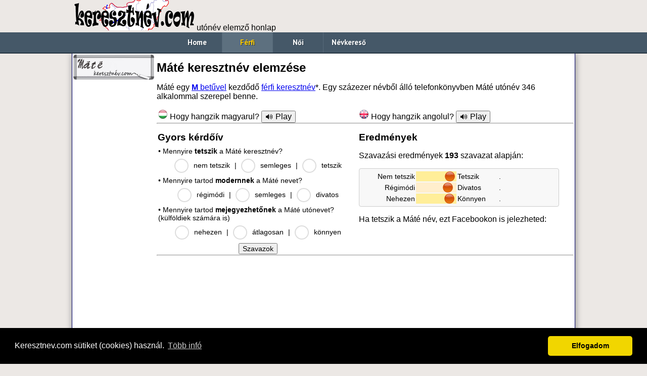

--- FILE ---
content_type: text/html; charset=UTF-8
request_url: http://keresztnev.com/mate
body_size: 21186
content:
<!DOCTYPE html>
<html lang="hu">
<head>
	<title>Máté keresztnév</title>
	<meta name="Description" content="Máté keresztnév elemzése, jelentése. Máté férfi keresztnév gyakorisága: 346/100000. 17 db Máté nevű híresség az adatbázisunkban">
	<meta name="viewport" content="width=device-width, initial-scale=1, maximum-scale=1">
    <meta http-equiv="Content-Type" content="text/html; charset=utf-8" />
	<link rel="stylesheet" href="css/normalize.css">
	<link rel="stylesheet" href="css/style.css">
	<link href='http://fonts.googleapis.com/css?family=PT+Sans:400,700' rel='stylesheet' type='text/css'>
	<script src="https://ajax.googleapis.com/ajax/libs/jquery/1.7.2/jquery.min.js"></script>
	<script>
		$(function() {
			var pull 		= $('#pull');
				menu 		= $('nav ul');
				menuHeight	= menu.height();

			$(pull).on('click', function(e) {
				e.preventDefault();
				menu.slideToggle();
			});

			$(window).resize(function(){
        		var w = $(window).width();
        		if(w > 320 && menu.is(':hidden')) {
        			menu.removeAttr('style');
        		}
    		});
		});
	</script>

<script>
var ctrl = 0;

function setdef() {
    var d = new Date();
    d.setTime(d.getTime() + (2*24*60*60*1000)); //2 days
    var expires = "expires="+d.toUTCString();
//	document.cookie="mate=1; domain=.keresztnev.com; expires="+expires+"; path=/";
	document.cookie="mate=1; expires="+expires+"; ";
}

function cleardef() {
	document.cookie="mate=; domain=.keresztnev.com; expires=Thu, 01 Jan 1970 00:00:00 UTC; path=/"; 
//	var e1 = document.getElementById('defaultcity');
//	e1.innerHTML='-';	
}

function getCookie() {
	var name = "mate";
    var dc = document.cookie;
    var prefix = name + "=";
    var begin = dc.indexOf("; " + prefix);
    if (begin == -1) {
        begin = dc.indexOf(prefix);
        if (begin != 0) return null;
    }
    else
    {
        begin += 2;
        var end = document.cookie.indexOf(";", begin);
        if (end == -1) {
        end = dc.length;
        }
    }
    return decodeURI(dc.substring(begin + prefix.length, end));
} 

function szavazas() {
	if(getCookie()!=1) {
		var t=0; var d=0; var m=0;
		if(document.getElementById('tetszik1').checked) t=1;
		if(document.getElementById('tetszik2').checked) t=2;
		if(document.getElementById('tetszik3').checked) t=3;
		if(document.getElementById('modern1').checked) d=1;
		if(document.getElementById('modern2').checked) d=2;
		if(document.getElementById('modern3').checked) d=3;
		if(document.getElementById('megjegyez1').checked) m=1;
		if(document.getElementById('megjegyez2').checked) m=2;
		if(document.getElementById('megjegyez3').checked) m=3;
		if(t!=0 && d!=0 && m!=0) {
			$.ajax({url: "/szavazas.php?id=mate&c="+ctrl+"&t="+t+"&d="+d+"&m="+m,cache:false, timeout:1600, 
				beforeSend: function(xhr) {
					document.getElementById('loading').style.display='inline-block';
				}, 
				error: function(xhr){
					//setTimeout(dosync,1000);
					//talán load img pirossal??
				}, 
			success: function(result){
				document.getElementById('loading').style.display='none';
				setresult(result);
				document.getElementById('szavaztal').style.display='inline-block';
				setdef();
			}});
		} else alert('Mindhárom kérdésre kérünk választ');
	} else alert('Már szavaztál erre a névre.');
}

function setresult(s) {
	arr = s.split(",");
	if(arr.length==4) {
		var left1 = Math.round((arr[0]-1)*30);
		var left2 = Math.round((arr[1]-1)*30);
		var left3 = Math.round((arr[2]-1)*30);
		document.getElementById('btn1').style.marginLeft=left1+"px";
		document.getElementById('btn2').style.marginLeft=left2+"px";
		document.getElementById('btn3').style.marginLeft=left3+"px";
		document.getElementById('szavszam').innerHTML=arr[3];
	}
}

function timer() {
	ctrl = 1;
}

setTimeout(timer,2500);
</script>

<style>
.checkbox-custom, .radio-custom {
    opacity: 0;
    position: absolute;   
}

.checkbox-custom, .checkbox-custom-label, .radio-custom, .radio-custom-label {
    display: inline-block;
    vertical-align: middle;
    margin: 5px;
    cursor: pointer;
}

.checkbox-custom-label, .radio-custom-label {
    position: relative;
}

.checkbox-custom + .checkbox-custom-label:before, .radio-custom + .radio-custom-label:before {
    content: '';
    background: #fff;
    border: 2px solid #ddd;
    display: inline-block;
    vertical-align: middle;
    width: 20px;
    height: 20px;
    padding: 2px;
    margin-right: 10px;
    text-align: center;
}

.checkbox-custom:checked + .checkbox-custom-label:before {
    content: "×";
    font-family: 'FontAwesome';
    background:#F90;
    color: #fff;
}

.radio-custom + .radio-custom-label:before {
    border-radius: 50%;
}

.radio-custom:checked + .radio-custom-label:before {
    content: "*";
    font-family: 'FontAwesome';
    background: #F90;
    color: #bbb;
}

.checkbox-custom:focus + .checkbox-custom-label, .radio-custom:focus + .radio-custom-label {
  outline: 1px solid #ddd; /* focus style */
}
</style>

<link rel="stylesheet" href="/css/morris.css">
<script src="/css/jquery.min.js"></script>
<script src="/css/raphael-min.js"></script>
<script src="/css/morris.min.js"></script>

<script src='https://code.responsivevoice.org/responsivevoice.js'></script>

<link rel="stylesheet" type="text/css" href="/css/cookieconsent.min.css" />
<script src="/css/cookieconsent.min.js"></script>
<script>
window.addEventListener("load", function(){
window.cookieconsent.initialise({
  "palette": {
    "popup": {
      "background": "#000"
    },
    "button": {
      "background": "#f1d600"
    }
  },
  "theme": "classic",
  "content": {
    "message": "Keresztnev.com sütiket (cookies) használ.",
    "dismiss": "Elfogadom",
    "link": "Több infó",
    "href": "http://keresztnev.com/hasznalati#cookie"
  }
})});
</script>

</head>
<body>
<div style="max-width:990px; margin:auto"><a href="http://keresztnev.com/"><img src="images/logo.gif"></a> <span style="white-space:nowrap">utónév elemző honlap</span></div>
	<nav class="clearfix">
		<ul class="clearfix">
			<li><a href="/">Home</a></li>
			<li><a href="/ffi/" class="active">Férfi</a></li>
			<li><a href="/noi/" >Női</a></li>
			<li><a href="/nevkereso">Névkereső</a></li>
		</ul>
		<a href="#" id="pull">Menu</a>
	</nav>

<div class="tartalom" style="box-shadow: 1px 1px 12px #888888;">
  <div id="narrow">
<img src="/nevjegy/img.php?x=M%E1t%E9" width="160">  
  <br>

    <div style="margin-top:8px;"><script async src="//pagead2.googlesyndication.com/pagead/js/adsbygoogle.js"></script>
<!-- keresztnev -->
<ins class="adsbygoogle"
     style="display:block"
     data-ad-client="ca-pub-8638189255111570"
     data-ad-slot="6934889548"
     data-ad-format="auto"></ins>
<script>
(adsbygoogle = window.adsbygoogle || []).push({});
</script></div>  </div>


  <div id="wide">
  <h1>Máté keresztnév elemzése</h1>
<p>Máté egy <a href="/ffi/m"><strong>M</strong> betűvel</a> kezdődő <a href="/ffi/">férfi keresztnév</a>*.
 Egy százezer névből álló telefonkönyvben Máté utónév 346 alkalommal szerepel benne.</p>

<div class="col_50">
<img src="images/hu.png"> Hogy hangzik magyarul?
<input onclick='responsiveVoice.speak("Máté","Hungarian Female");' type='button' value='🔊 Play' />
</div>

<div class="col_50">
<img src="images/en.png"> Hogy hangzik angolul?
<input onclick='responsiveVoice.speak("mate","UK English Male");' type='button' value='🔊 Play' />
</div>

<hr style="clear:both">

<div class="col_50">
	<h2>Gyors kérdőív</h2>
	<table border="0" cellpadding="1" cellspacing="1" style="font-size:14px;">
	  <tr>
	    <td>&bull; Mennyire <strong>tetszik</strong> a Máté keresztnév?</td>
	    </tr>
	  <tr>
	    <td align="center">
        <input id="tetszik1" class="radio-custom" name="tetszik" type="radio">
        <label for="tetszik1" class="radio-custom-label">nem tetszik</label>
        |
        <input id="tetszik2" class="radio-custom" name="tetszik" type="radio">
        <label for="tetszik2" class="radio-custom-label">semleges</label>
        |
        <input id="tetszik3" class="radio-custom" name="tetszik" type="radio">
        <label for="tetszik3" class="radio-custom-label">tetszik</label>
         </td>
	    </tr>
	  <tr>
	    <td>&bull; Mennyire tartod <strong>modernnek</strong> a Máté nevet?</td>
	    </tr>
	  <tr>
	    <td align="center"> 
        <input id="modern1" class="radio-custom" name="modern" type="radio">
        <label for="modern1" class="radio-custom-label">régimódi</label>
        |
        <input id="modern2" class="radio-custom" name="modern" type="radio">
        <label for="modern2" class="radio-custom-label">semleges</label>
        |
        <input id="modern3" class="radio-custom" name="modern" type="radio">
        <label for="modern3" class="radio-custom-label">divatos</label>
         </td>
	    </tr>
	  <tr>
	    <td>&bull; Mennyire tartod <strong>mejegyezhetőnek</strong> a Máté utónevet? (külföldiek számára is)</td>
	    </tr>
	  <tr>
	    <td align="center">
		<input id="megjegyez1" class="radio-custom" name="megjegyez" type="radio">
        <label for="megjegyez1" class="radio-custom-label">nehezen</label>
        |
        <input id="megjegyez2" class="radio-custom" name="megjegyez" type="radio">
        <label for="megjegyez2" class="radio-custom-label">átlagosan</label>
        |
        <input id="megjegyez3" class="radio-custom" name="megjegyez" type="radio">
        <label for="megjegyez3" class="radio-custom-label">könnyen</label>

        </td>
	    </tr>
	  <tr>
	    <td align="center"><input type="submit" name="button" id="button" value="Szavazok" onClick="szavazas();">
	      <em id="loading" style="display:none">load</em> <span id="szavaztal">már szavaztál</span></td>
	    </tr>
	  </table>
<script>
if(getCookie()==1) document.getElementById('szavaztal').style.display='inline-block'; else document.getElementById('szavaztal').style.display='none';
</script>
</div>

<div class="col_50">
	<h2>Eredmények</h2>
    <p>Szavazási eredmények <strong id="szavszam">0</strong> szavazat alapján:</p>
  <div style="border:1px solid #CCC; border-radius:4px; padding:4px; background-color:#F8F8F8;">
    <table width="280" border="0" cellpadding="1" cellspacing="2" style="font-size:14px;">
      <tr>
        <td align="right">Nem tetszik</td>
        <td width="80"><div style="background-color:#FE9; height:20px; width:80px; overflow:hidden;"><img src="images/btn.png" name="btn1x" width="20" height="20" id="btn1" style="margin-left:30px;" /></div></td>
        <td>Tetszik </td>
        <td>.</td>
      </tr>
      <tr>
        <td align="right">Régimódi</td>
        <td><div style="background-color:#FEC; height:20px; width:80px; overflow:hidden;"><img src="images/btn.png" width="20" height="20" style="margin-left:30px;" id="btn2" /></div></td>
        <td>Divatos </td>
        <td>.</td>
      </tr>
      <tr>
        <td align="right">Nehezen</td>
        <td><div style="background-color:#FE9; height:20px; width:80px; overflow:hidden;"><img src="images/btn.png" width="20" height="20" style="margin-left:60px;" id="btn3" /></div></td>
        <td>Könnyen</td>
        <td>.</td>
      </tr>
    </table>
  </div>
    <script>
    setresult('2.8911917098446,2.7616580310881,2.880829015544,193');
    </script>
    
   <p>Ha tetszik a Máté név, ezt Facebookon is jelezheted:</p>
    <div id="fb-root"></div>
    <script>(function(d, s, id) {
      var js, fjs = d.getElementsByTagName(s)[0];
      if (d.getElementById(id)) return;
      js = d.createElement(s); js.id = id;
      js.src = "//connect.facebook.net/en_UK/sdk.js#xfbml=1&version=v2.8";
      fjs.parentNode.insertBefore(js, fjs);
    }(document, 'script', 'facebook-jssdk'));</script>
    
    <div class="fb-like" data-href="http://keresztnev.com/mate" data-layout="button_count" data-action="like" data-size="large" data-show-faces="false" data-share="false"></div>

    
</div>

<hr style="clear:both">

    <div style="margin-top:8px;"><script async src="//pagead2.googlesyndication.com/pagead/js/adsbygoogle.js"></script>
<!-- keresztnev -->
<ins class="adsbygoogle"
     style="display:block"
     data-ad-client="ca-pub-8638189255111570"
     data-ad-slot="6934889548"
     data-ad-format="auto"></ins>
<script>
(adsbygoogle = window.adsbygoogle || []).push({});
</script></div>
<h2>Eredete, jelentése</h2>
  <p>héber eredetű - jelentése: Jahve ajándéka.
</p>

<h2>Gyakoriság</h2>
		 <p>Máté keresztnév gyakorisága a 100 legnépszerűbb névben*</p>
    <div class="col_50">
    <p>Máté utónév előfordulása a <strong>nyilvántartásban</strong>  első és második keresztnévként</p>
          <div id="myfirstchart" style="height: 350px;"></div>
    </div>
          <script>
        new Morris.Line({
          element: 'myfirstchart',
          data: [
        { year: '2004', gy1: 25460, gy2: 3884 , gy3: 40},{ year: '2005', gy1: 26951, gy2: 4232 , gy3: 37},{ year: '2006', gy1: 28222, gy2: 4505 , gy3: 36},{ year: '2007', gy1: 29887, gy2: 4824 , gy3: 35},{ year: '2008', gy1: 31439, gy2: 5143 , gy3: 34},{ year: '2009', gy1: 32908, gy2: 5417 , gy3: 34},{ year: '2010', gy1: 34462, gy2: 5716 , gy3: 34},{ year: '2011', gy1: 35926, gy2: 5996 , gy3: 33},{ year: '2012', gy1: 37279, gy2: 6224 , gy3: 33},{ year: '2013', gy1: 38748, gy2: 6521 , gy3: 32},{ year: '2014', gy1: 40120, gy2: 6762 , gy3: 32},{ year: '2015', gy1: 41480, gy2: 7026 , gy3: 32},{ year: '2016', gy1: 42894, gy2: 7285 , gy3: 32},{ year: '2017', gy1: 44173, gy2: 7497 , gy3: 32},{ year: '2018', gy1: 45447, gy2: 7731 , gy3: 32},          ],
          xkey: 'year',
          ykeys: ['gy1','gy2','gy3'],
          labels: ['Első','Második','Sorszám']
        });
        </script>
	    <div class="col_50">
    <p>Máté keresztnév gyakorisága a 100 leggyakrabban választott utónév az előző évben <strong>született gyermekek</strong> körében</p>
          <div id="mysecchart" style="height: 350px;"></div>
    </div>
          <script>
        new Morris.Line({
          element: 'mysecchart',
          data: [
        { yearuj: '2004', uj1: 1574, uj2: 286, uj3: 2 },{ yearuj: '2005', uj1: 1571, uj2: 332, uj3: 2 },{ yearuj: '2006', uj1: 1663, uj2: 331, uj3: 2 },{ yearuj: '2007', uj1: 1685, uj2: 311, uj3: 2 },{ yearuj: '2008', uj1: 1552, uj2: 302, uj3: 2 },{ yearuj: '2009', uj1: 1483, uj2: 271, uj3: 2 },{ yearuj: '2010', uj1: 1576, uj2: 292, uj3: 2 },{ yearuj: '2011', uj1: 1473, uj2: 277, uj3: 2 },{ yearuj: '2012', uj1: 1353, uj2: 222, uj3: 2 },{ yearuj: '2013', uj1: 1455, uj2: 282, uj3: 2 },{ yearuj: '2014', uj1: 1372, uj2: 237, uj3: 2 },{ yearuj: '2015', uj1: 1359, uj2: 256, uj3: 2 },{ yearuj: '2016', uj1: 1405, uj2: 262, uj3: 2 },{ yearuj: '2017', uj1: 1321, uj2: 218, uj3: 2 },{ yearuj: '2018', uj1: 1321, uj2: 238, uj3: 2 },          ],
          xkey: 'yearuj',
          ykeys: ['uj1','uj2','uj3'],
          labels: ['Első','Második','Sorszám']
        });
        </script>
	<hr style="clear:both">  



<h2>Névnap</h2><ul> <li>Főnévnap: <b>Szeptember 21.</b> <span style="font-size:12px; color:#888;">Névnapig hátralévő idő: még <b>233 nap</b> és 9 óra.</span></li> 
</ul><hr>


<div class="col_50">
  <h2>Betűelemzés</h2>
  <table border="1" cellpadding="1" cellspacing="1">
    <tr>
      <td>&nbsp;</td>
      <td align="center">Máté<br>
        névben</td>
      <td align="center">Eltérés az<br>
        átlagtól</td>
    </tr>
    <tr>
      <td bgcolor="#FFEEDD">Karakterek száma</td>
      <td align="center" bgcolor="#FFEEDD">4</td>
      <td align="center" bgcolor="#FFEEDD"><b style="color:#C00">-2,1</b></td>
    </tr>
    <tr>
      <td>Hangszám</td>
      <td align="center">4</td>
      <td align="center"><b style="color:#C00">-1,8</b></td>
    </tr>
    <tr>
      <td bgcolor="#FFEEDD">Magánhangzók száma</td>
      <td align="center" bgcolor="#FFEEDD">2</td>
      <td align="center" bgcolor="#FFEEDD"><b style="color:#C00">-0,6</b></td>
    </tr>
    <tr>
      <td>Mássalhangzók száma</td>
      <td align="center">2</td>
      <td align="center"><b style="color:#C00">-1,2</b></td>
    </tr>
    <tr>
      <td bgcolor="#FFEEDD">Magánhangzó %</td>
      <td align="center" bgcolor="#FFEEDD">50%</td>
      <td align="center" bgcolor="#FFEEDD"><b style="color:#090">+5,2</b>%</td>
    </tr>
    <tr>
      <td>Magyar ékezetes</td>
      <td align="center">2</td>
      <td align="center"><b style="color:#090">+1,54</b></td>
    </tr>
    <tr>
      <td bgcolor="#FFEEDD">Gépelhetőség</td>
      <td align="center" bgcolor="#FFEEDD">&nbsp;</td>
      <td align="center" bgcolor="#FFEEDD">&nbsp;</td>
    </tr>
  </table>
  
</div>

<div class="col_50">
        <h2>Máté         numerikus jelentése</h2>
        <p>Jóslás Máté név karaktereiből <strong>számmisztika</strong> (numerológia<strong></strong>) alkalmazásával. A számmisztika segítségével   ki lehet számolni minden név rezgésszámát, azt, hogy milyen energiát   vonz magával.  </p>
        Máté: 4+1+2+5=12. Redukálva: <strong>3</strong>, a szám jelentése:<br>        <p>Az ellentétek feloldásának száma. A váratlan felemelkedés, az elérhetetlennek vélt siker és gazdagság megtalálását jelzi. A szám szülötte örökké kételkedik, ellenkezik, és épp ebből az állandó feszültségből képes megalkotni a tökéletes egységet. Erős a fantáziája, ugyanakkor meglehetősen gyakorlatias is. Legfontosabb célja a világ jobbítása, az ellentétek megszüntetése, és ezért bármikor tenni is képes. <br/>
Továbbá - A görög-római kultúrkörben a 3-as és a 7-es szent szám. A 3-as a szentháromságban rejlő tökéletes egység jelképe. Háromszor vagy hétszer kellett elmondani a varázsigét, hogy hasson. </p>
</div>

<hr style="clear:both">
    <div style="margin-top:8px;"><script async src="//pagead2.googlesyndication.com/pagead/js/adsbygoogle.js"></script>
<!-- keresztnev -->
<ins class="adsbygoogle"
     style="display:block"
     data-ad-client="ca-pub-8638189255111570"
     data-ad-slot="6934889548"
     data-ad-format="auto"></ins>
<script>
(adsbygoogle = window.adsbygoogle || []).push({});
</script></div>
<hr>
<div class="col_50">
<h3>Máté nevű hírességek:</h3>
<p>Talált 17 db. név:</p><div style="height:160px; background-color:#FFD; overflow-y:scroll;overflow-x:auto; font-size:12px; line-height:1.4em;"><strong>Balajthi Máté</strong>, csillagász
<br>
<strong>Baranyai Máté</strong>, író, 1978– költő, író, műfordító
<br>
<strong>Bereczki Máté</strong>, botanikus, 1824–1895 pomológia
<br>
<strong>Csák Máté</strong>, tartományúr
<br>
<strong>Hesz Máté</strong>, vízilabdázó
<br>
<strong>Kamarás Máté</strong>, színész
<br>
<strong>Kapitány Máté</strong>, író, 1986– író
<br>
<strong>Kovács Máté</strong>, bibliográfus, szakbibliográfiák
<br>
<strong>Lékai Máté</strong>, kézilabdázó
<br>
<strong>Major Máté</strong>, építész, 1904–1986
<br>
<strong>Nöpauer Máté</strong>, építész, 1719–1792
<br>
<strong>Rakonczai Máté</strong>, mentalista, illuzionista
<br>
<strong>Szabó Máté</strong>, színész
<br>
<strong>Szomolányi Máté</strong>, kajakozó
<br>
<strong>Takács Máté</strong>, építész, 1937–
<br>
<strong>Tímár Máté</strong>, író, 1922–1999 író
<br>
<strong>Zalka Máté</strong>, író
<br>
</div></div>

<div class="col_50">
<h3>Hasonló nevek</h3>
		<p>Máté keresztnévre hasonlító nevek (gépelési szempontból, levenshtein algoritmus alapján):</p>
		<div class="button2">
		 <a href="majs">Majs</a> <a href="mano">Manó</a> <a href="mark">Márk</a> <a href="matan">Matán</a> <a href="matteo">Matteó
</a> </div></div>

</div>
  
<hr style="clear:both">
    <div style="padding:0 6px;">
        <h3>*Források</h3>
        <ul>
          <li>Az MTA Nyelvtudományi Intézete által anyakönyvi bejegyzésre alkalmasnak minősített 
          <a href="http://www.nytud.mta.hu/oszt/nyelvmuvelo/utonevek/osszesffi.pdf" target="_blank">férfi utónevek jegyzéke</a>, PDF (hozzáférve 2017-02-16) </li>
          <li><a href="http://vagyok.net/" target="_blank">Vagyok.net</a> névnapok és jelentések nagy része</li>
          <li><a href="http://www.nyilvantarto.hu/hu/statisztikak" target="_blank">www.nyilvantarto.hu</a> Lakossági számadatok, utónév statisztika</li>        </ul>
    </div>
</div>

<div class="lablec">&copy; 2026 keresztnev.com &bull; <a href="/kapcsolat">kapcsolat</a> &bull; <a href="/hasznalati">használati feltételek</a></div>
</body>
</html>


--- FILE ---
content_type: text/html; charset=utf-8
request_url: https://www.google.com/recaptcha/api2/aframe
body_size: 267
content:
<!DOCTYPE HTML><html><head><meta http-equiv="content-type" content="text/html; charset=UTF-8"></head><body><script nonce="rn1z9TZW7NSTdrpzjr4lNQ">/** Anti-fraud and anti-abuse applications only. See google.com/recaptcha */ try{var clients={'sodar':'https://pagead2.googlesyndication.com/pagead/sodar?'};window.addEventListener("message",function(a){try{if(a.source===window.parent){var b=JSON.parse(a.data);var c=clients[b['id']];if(c){var d=document.createElement('img');d.src=c+b['params']+'&rc='+(localStorage.getItem("rc::a")?sessionStorage.getItem("rc::b"):"");window.document.body.appendChild(d);sessionStorage.setItem("rc::e",parseInt(sessionStorage.getItem("rc::e")||0)+1);localStorage.setItem("rc::h",'1769787104465');}}}catch(b){}});window.parent.postMessage("_grecaptcha_ready", "*");}catch(b){}</script></body></html>

--- FILE ---
content_type: text/css
request_url: http://keresztnev.com/css/style.css
body_size: 3248
content:
/* Clearfix */
.clearfix:before,
.clearfix:after {
    content: " ";
    display: table;
}
.clearfix:after {
    clear: both;
}
.clearfix {
    *zoom: 1;
}

/* Basic Styles */
body {
	background-color: #ece8e5;
}
nav {
	height: 40px;
	width: 100%;
	background: #455868;
	font-size: 11pt;
	font-family: 'PT Sans', Arial, sans-serif;
	font-weight: bold;
	position: relative;
	border-bottom: 2px solid #283744;
}
nav ul {
	padding: 0;
	margin: 0 auto;
	width: 600px;
	height: 40px;
}
nav li {
	display: inline;
	float: left;
}
nav a {
	color: #fff;
	display: inline-block;
	width: 100px;
	text-align: center;
	text-decoration: none;
	line-height: 40px;
	text-shadow: 1px 1px 0px #283744;
}
nav li a {
	border-right: 1px solid #576979;
	box-sizing:border-box;
	-moz-box-sizing:border-box;
	-webkit-box-sizing:border-box;
}
nav li:last-child a {
	border-right: 0;
}
nav a:hover, nav a:active {
	background-color: #8c99a4;
}
nav a#pull {
	display: none;
}
.lablec {
	background-color:#CCC; text-align:center; border-top:1px solid #006; padding:8px 0;
}
.buttons a {
	background-color:#EEE; display:inline-block; width:76px; margin:4px; padding:4px; border:1px solid #CCC; border-radius:4px; white-space:nowrap; text-decoration:none;
}
.buttons a:hover {
	background-color:#FC0;
}
.buttons a b{
	font-size:24px;
}
.button2 a {
	background-color:#EEE; display:inline-block; margin:10px; padding:5px; border:1px solid #CCC; border-radius:4px; white-space:nowrap; text-decoration:none;
}
.button2 a:hover {
	background-color:#FC0;
}
.col_50 {
  width:48%;
  min-width:310px;
  margin:0;
  padding-left:2px;
  float:left;
}

.tartalom {
	max-width:990px; margin:auto; background-color:#FFF;
	border-left:1px solid #006;
	border-right:1px solid #006;
	padding:2px;
}
#narrow {
  float: left;
  width: 160px;
}
#wide {
  float:right;
  width: calc(100% - 165px);
  min-width:300px;
  padding-left:4px;
}
.active {
	color:#FC0;
	background-color:#5d707f;
}

/*Styles for screen 600px and lower*/
@media screen and (max-width: 600px) {
#narrow {
  float:none;
  width:auto;
}
#wide {
  float:none;
  width:auto;
}
	nav { 
  		height: auto;
  	}
  	nav ul {
  		width: 100%;
  		display: block;
  		height: auto;
  	}
  	nav li {
  		width: 50%;
  		float: left;
  		position: relative;
  	}
  	nav li a {
		border-bottom: 1px solid #576979;
		border-right: 1px solid #576979;
	}
  	nav a {
	  	text-align: left;
	  	width: 100%;
	  	text-indent: 25px;
  	}
}

/*Styles for screen 515px and lower*/
@media only screen and (max-width : 480px) {
	nav {
		border-bottom: 0;
	}
	nav ul {
		display: none;
		height: auto;
	}
	nav a#pull {
		display: block;
		background-color: #283744;
		width: 100%;
		position: relative;
	}
	nav a#pull:after {
		content:"";
		background: url('nav-icon.png') no-repeat;
		width: 30px;
		height: 30px;
		display: inline-block;
		position: absolute;
		right: 15px;
		top: 10px;
	}
}

/*Smartphone*/
@media only screen and (max-width : 320px) {
	nav li {
		display: block;
		float: none;
		width: 100%;
	}
	nav li a {
		border-bottom: 1px solid #576979;
	}
}